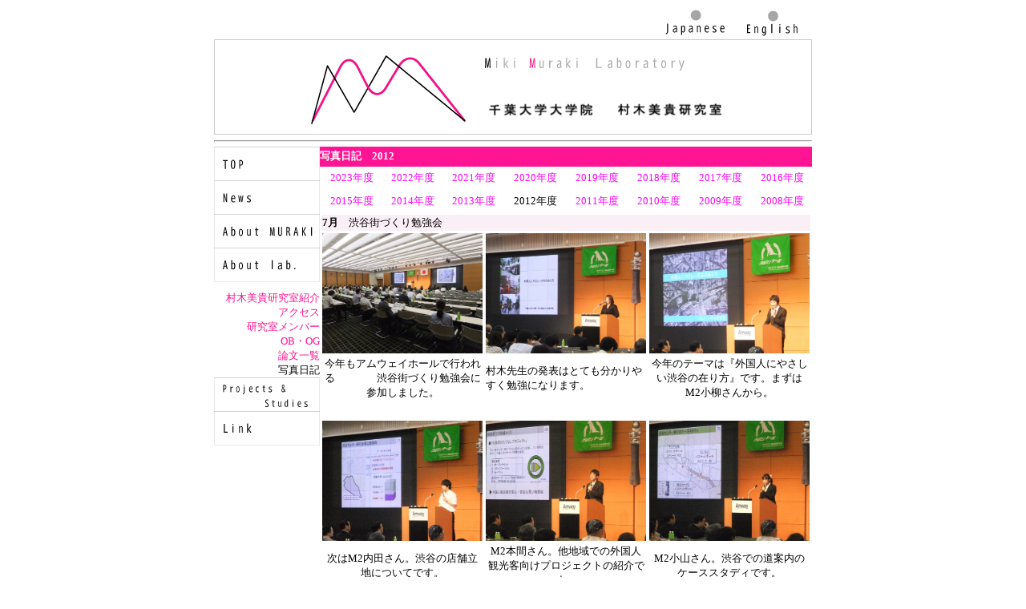

--- FILE ---
content_type: text/html
request_url: https://muraki-lab.tu.chiba-u.ac.jp/japanese/aboutlab/diary2012.html
body_size: 17473
content:
<!DOCTYPE HTML PUBLIC "-//W3C//DTD HTML 4.0 Transitional//EN">
<html>
<head>
<title></title>
<LINK href="../../css/mlab.css" rel="stylesheet" type="text/css">
<SCRIPT TYPE="text/javascript"> 
<!-- 
if (document.images) { 
// ���{��摜 jp
var jpon = new Image();
jpon.src = "../image/jp-on.gif";
var jpoff = new Image();
jpoff.src = "../image/jp-off.gif";
// �p��摜 en
var enon = new Image();
enon.src = "../image/en-on.gif";
var enoff = new Image();
enoff.src = "../image/en-off.gif";
// �g�b�v top
var topon = new Image();
topon.src = "../image/botton/java-on/top.gif";
var topoff = new Image();
topoff.src = "../image/botton/java-off/top.gif";
// �j���[�X news
var newson = new Image();
newson.src = "../image/botton/java-on/news.gif";
var newsoff = new Image();
newsoff.src = "../image/botton/java-off/news.gif";
// ���ؐ搶 muraki
var murakion = new Image();
murakion.src = "../image/botton/java-on/muraki.gif";
var murakioff = new Image();
murakioff.src = "../image/botton/java-off/muraki.gif";
// ������ lab
var labon = new Image();
labon.src = "../image/botton/java-on/lab.gif";
var laboff = new Image();
laboff.src = "../image/botton/java-off/lab.gif";
// �v���W�F�N�g project
var projecton = new Image();
projecton.src = "../image/botton/java-on/project.gif";
var projectoff = new Image();
projectoff.src = "../image/botton/java-off/project.gif";
// �����N link
var linkon = new Image();
linkon.src = "../image/botton/java-on/link.gif";
var linkoff = new Image();
linkoff.src = "../image/botton/java-off/link.gif";
} 

// �|�C���g���̏��� 
function On(name) { 
if (document.images) { 
document.images[name].src = eval(name + 'on.src');}
} 
// ���������̏��� 
function Off(name) { 
if (document.images) { 
document.images[name].src = eval(name + 'off.src');}
} 
//-->
</script>
<style type="text/css">
<!--
.style31 {font-size: x-small; color: #666666; }
.style32 {color: #666666}
.style33 {font-size: small}
.style35 {color: #FF00FF}
-->
</style>
</head>
<body>
<P><A name="up"></A></P>
<CENTER>
  <TABLE border="0" cellpadding="0" cellspacing="0" width="710">
  <TBODY>
    <TR>
      <TD align="right"><A href="../index.htm" onMouseOver="On('jp')" onMouseOut="Off('jp')"><IMG src="../image/jp-off.gif" width="99" height="41" border="0" name="jp" alt="Japanese"></A><a href="#" onMouseOver="On('en')" onMouseOut="Off('en')"><img src="../image/en-off.gif" width="99" height="41" border="0" name="en" alt="English"></a></TD>
    </TR>
    <TR>
      <TD align="center" class="border">
      <TABLE border="0" cellpadding="0" cellspacing="0">
        <TBODY>
          <TR>
            <TD rowspan="2"><A href="../index.htm"><IMG src="../image/logo.gif" width="234" height="117" border="0" alt="HOME"></A></TD>
            <TD><IMG src="../image/logo-moji.gif" width="267" height="28" border="0" alt="Miki Muraki Laboratory"></TD>
          </TR>
          <TR>
            <TD><A href="http://www.chiba-u.ac.jp/" target="_blank"><IMG src="../image/logo-kanji-univ.gif" width="161" height="29" border="0" alt="��t��w��w�@"></A><IMG src="../image/logo-kanji-lab.gif" width="161" height="29" border="0" alt="���،�����"></TD>
          </TR>
        </TBODY>
      </TABLE>      </TD>
    </TR>
    <TR>
      <TD align="center">
      <HR>
      <TABLE border="0" cellspacing="0" width="100%" cellpadding="0">
        <TBODY>
          <TR>
            <TD valign="top" width="152">
            <TABLE border="0" cellpadding="0" cellspacing="0">
              <TBODY>
                <TR>
                  <TD><A href="../index.htm" onMouseOver="On('top')" onMouseOut="Off('top')"><IMG src="../image/botton/java-off/top.gif" width="132" height="42" border="0" name="top" alt="Top"></A></TD>
                </TR>
                <TR>
                  <TD><A href="index.htm" onMouseOver="On('news')" onMouseOut="Off('news')"><IMG src="../image/botton/java-off/news.gif" width="132" height="42" border="0" name="news" alt="News"></A></TD>
                </TR>
                <TR>
                  <TD><A href="../aboutmuraki/index.htm" onMouseOver="On('muraki')" onMouseOut="Off('muraki')"><IMG src="../image/botton/java-off/muraki.gif" width="132" height="42" border="0" name="muraki" alt="About MURAKI"></A></TD>
                </TR>
                <TR>
                  <TD align="right"><A href="index.htm" onMouseOver="On('lab')" onMouseOut="Off('lab')"><IMG src="../image/botton/java-off/lab.gif" width="132" height="42" border="0" name="lab" alt="About lab"></A><BR>
                  <A href="index.htm" onMouseOver="On('lab')" onMouseOut="Off('lab')"><IMG src="../image/botton/menu-ber.gif" width="132" height="12" border="0"></A><BR>
                  <span class="style33"><A href="index.htm">���ؔ��M�������Љ�</A><BR>
                  <A href="access.htm">�A�N�Z�X</A><BR>
                  <A href="muraki-lab.htm">�����������o�[</A><BR>
                  <A href="OBOG.htm">OB�EOG</A><BR>
                  <A href="study.htm">�_���ꗗ</A><BR>
				  �ʐ^���L</span></TD>
                </TR>
                <TR>
                  <TD><A href="../project/index.htm" onMouseOver="On('project')" onMouseOut="Off('project')"><IMG src="../image/botton/java-off/project.gif" width="132" height="42" border="0" name="project" alt="Projects & Sutudies"></A></TD>
                </TR>
                <TR>
                  <TD><A href="../link/index.htm" onMouseOver="On('link')" onMouseOut="Off('link')"><IMG src="../image/botton/java-off/link.gif" width="132" height="42" border="0" name="link" alt="Link"></A></TD>
                </TR>
                <TR>
                  <TD><IMG src="../image/botton/menu-ber.gif" width="132" height="12" border="0"></TD>
                </TR>
              </TBODY>
            </TABLE>            </TD>
            <TD valign="top" align="right"><table border="0" cellpadding="0" cellspacing="0" width="100%">
              <tbody>
                <tr>
                  <td width="1" rowspan="24"></td>
                  <td height="25" colspan="8" class="title"><strong><font color="#ffffff" size="2">�ʐ^���L�@2012</font></strong></td>
                </tr>
                <tr>
					<td width="89" height="29">�@<a href="diary2023.htm" class="style35">2023�N�x</a></td>
					<td width="89" height="29">�@<a href="diary2022.html" class="style35">2022�N�x</a></td>
					 <td width="89" height="29">�@<a href="diary2021.html" class="style35">2021�N�x</a></td>
					<td width="89" height="29">�@<a href="diary2020.html" class="style35">2020�N�x</a></td>
                  <td width="89" height="29">�@<a href="diary2019.html" class="style35">2019�N�x</a></td>
				  <td width="89" height="29">�@<a href="diary2018.html" class="style35">2018�N�x</a></td>
				  <td width="89" height="29">�@<a href="diary2017.html" class="style35">2017�N�x</a></td>
				  <td width="89" height="29">�@<a href="diary2016.html" class="style35">2016�N�x</a></td>
                 
                  </tr>
				<tr>
					 <td width="89" height="29">�@<a href="diary2015.html" class="style35">2015�N�x</a></td>
					<td width="89" height="29">�@<a href="diary2014.html" class="style35">2014�N�x</a></td>
					<td width="89" height="29">�@<a href="diary2013.html" class="style35">2013�N�x</a></td>
                
				  <td width="89" height="29">�@2012�N�x</a></td>
				  <td width="89" height="29">�@<a href="diary2011.html" class="style35">2011�N�x</a></td>
				  <td width="89" height="29">�@<a href="diary2010.htm" class="style35">2010�N�x</a></td>
				  <td width="89" height="29">�@<a href="diary2009.htm" class="style35">2009�N�x</a></td>
				  <td width="89" height="29">�@<a href="diary2008.htm" class="style35">2008�N�x</a></td>
                </tr>
                <tr></tr>
                <tr>
                  <td colspan="7" ></td>
                </tr>
                <tr></tr>
                <tr></tr>
              </tbody>
            </table>
              <table heght="80" border="0" align="center" cellpadding="1">
              <tr>
                <td height="13" colspan="3" bgcolor="#faeff5"><p><strong>7���@</strong>�a�J�X�Â���׋���</p>                  </td>
              </tr>
              <tr>
                <td><img src="image/memories2012/DSCF0798.JPG" alt="u" width="200" height="150" border="0"></td>
                <td><img src="image/memories2012/DSCF0d786.jpg" alt="i" width="200" height="150" border="0"></td>
                <td><img src="image/memories2012/DSCF0805.JPG" alt="a" width="200" height="150" border="0"></td>
              </tr>
              <tr>
                <td><div align="center">
                  <p>���N���A���E�F�C�z�[���ōs����@�@�@�@�a�J�X�Â���׋���ɎQ�����܂����B</p>
                  </div></td>
                <td>���ؐ搶�̔��\�͂ƂĂ�������₷���׋��ɂȂ�܂��B</td>
                <td><div align="center">���N�̃e�[�}�́w�O���l�ɂ₳�����a�J�݂̍���x�ł��B�܂���M2�������񂩂�B</div></td>
              </tr>
            </table>
			<br>
			<table heght="80" border="0" align="center" cellpadding="1">
              <tr>
              <tr>
                <td><img src="image/memories2012/DSCF0813.JPG" alt="u" width="200" height="150" border="0"></td>
                <td><img src="image/memories2012/DSCF0819.JPG" alt="u" width="200" height="150" border="0"></td>
                <td><img src="image/memories2012/DSCF0825.JPG" alt="u" width="200" height="150" border="0"></td>
              </tr>
              <tr>
                <td><div align="center">����M2���c����B�a�J�̓X�ܗ��n�ɂ��Ăł��B</div></td>
                <td><div align="center">M2�{�Ԃ���B���n��ł̊O���l�ό��q�����v���W�F�N�g�̏Љ�ł��B</div></td>
                <td><div align="center">
                  <div align="center">
                    <p>M2���R����B�a�J�ł̓��ē��̃P�[�X�X�^�f�B�ł��B</p>
                    </div>
                </div></td>
              </tr>
            </table>
	        <table heght="80" border="0" align="center" cellpadding="1">
              <tr>
            </table>			
	        <br>
			<table heght="80" border="0" align="center" cellpadding="1">
              <tr>
                <td height="13" colspan="3" bgcolor="#faeff5"><p><strong>7���@���Ԕ��\</strong></p>                  </td>
              </tr>
              <tr>
                <td><img src="image/memories2012/IMG_1188.jpg" alt="u" width="200" height="112" border="0"></td>
                <td><img src="image/memories2012/IMG_1189.jpg" alt="i" width="200" height="112" border="0"></td>
                <td><img src="image/memories2012/IMG_1190.jpg" alt="a" width="200" height="112" border="0"></td>
              </tr>
              <tr>
                <td><div align="center">B4���J�삭��</div></td>
                <td><div align="center">B4�R�c����</div></td>
                <td><div align="center">B4���R����</div></td>
              </tr>
            </table>
			<br>
			<table heght="80" border="0" align="center" cellpadding="1">
              <tr>
              <tr>
                <td><img src="image/memories2012/IMG_1191.jpg" alt="u" width="200" height="112" border="0"></td>
                <td><img src="image/memories2012/IMG_1193.jpg" alt="u" width="200" height="112" border="0"></td>
                <td><img src="image/memories2012/IMG_1200.jpg" alt="u" width="200" height="112" border="0"></td>
              </tr>
              <tr>
                <td><div align="center">M2���c����</div></td>
                <td><div align="center">M2��������</div></td>
                <td><div align="center">
                  <div align="center">M2�{�Ԃ���</div>
                </div></td>
              </tr>
            </table>
	 <table heght="80" border="0" align="center" cellpadding="1">
              <tr>
              <tr>
                <td><img src="image/memories2012/IMG_1195.JPG" alt="u" width="200" height="112" border="0"></td>
                <td><img src="image/memories2012/IMG_1202.jpg" alt="u" width="200" height="112" border="0"></td>
                <td>&nbsp;</td>
              </tr>
              <tr>
                <td><div align="center">M2���R����</div></td>
                <td><div align="center">M2�X����</div></td>
                <td>&nbsp;</td>
              </tr>
            </table>
	        <br>
			�@
			<table heght="80" border="0" align="center" cellpadding="1">
              <tr>
                <td height="13" colspan="3" bgcolor="#faeff5"><p><strong>10�E11���@�I�[�v�����{</strong></p></td>
              </tr>
              <tr>
                <td width="230"><img src="image/memories2012/IMG_2654r.jpg" alt="a" width="230" height="150" border="0"></td>
                <td width="348"><img src="image/memories2012/IMG_2660r.jpg" alt="a" width="230" height="150" border="0"></td>
                
              </tr>
              <tr>
                <td><div align="center">
                    <p>���N���I�[�v�����{�̋G�߂ł��B</p>
                </div></td>
                <td>�v�R��s���A��������̂Q�C�R�N�������Ă���܂����B</td>
                <td><div align="center"></div></td>
              </tr>
            </table>�@
			<br>
			<table heght="80" border="0" align="center" cellpadding="1">
              <tr>
                <td height="13" colspan="3" bgcolor="#faeff5"><p><strong>11���@���Ԕ��\���O���K</strong></p></td>
              </tr>
              <tr>
                <td><img src="image/memories2012/IMG_2690r.jpg" alt="a" width="200" height="140" border="0"></td>
                <td><img src="image/memories2012/IMG_2692r.jpg" alt="a" width="200" height="140" border="0"></td>
                <td><img src="image/memories2012/IMG_2693r.jpg" alt="a" width="200" height="140" border="0"></td>
              </tr>
              <tr>
                <td><div align="center">
                    <p>���Ԕ��\�𗈏T�ɍT�������O�̔��\���K�ł��B�ْ��C����B4���R�N�B</p>
                </div></td>
                <td>���܂�ْ����Ă��Ȃ�B4���J��N</td>
                <td><div align="center">B4�c���N�B�{�Ԃ܂ł��Ə����ł��B�撣��!</div></td>
              </tr>
            </table>
			�@�@<table heght="80" border="0" align="center" cellpadding="1">
              <tr>
                <td height="13" colspan="3" bgcolor="#faeff5"><p><strong>11���@���Ԕ��\</strong></p></td>
              </tr>
              <tr>
                <td><img src="image/memories2012/DSCF0907.JPG" alt="a"  width="200" height="140" border="0"></td>
                <td><img src="image/memories2012/DSCF0901.JPG" alt="a" width="200" height="140" border="0"></td>
                <td><img src="image/memories2012/DSCF0911.JPG" alt="a" width="200" height="140" border="0"></td>
              </tr>
              <tr>
                <td><div align="center">
                    <p>���Ԕ��\�{�Ԃł��B�܂���B4���R�N�B</p>
                </div></td>
                <td><p>�������ɋْ����Ă���B4���J��N�B</p>
                  </td>
                <td><div align="center">
                  <p>B4�c���N�B����̓W�J���y���݂ł��B</p>
                  </div></td>
              </tr>
            </table>
			<table heght="80" border="0" align="center" cellpadding="1">
              <tr>
			  

            </table>
            <BR>
            <A href="#up" class="style33">���@�y�[�W�㕔�֖߂�</A> </TD>
          </TR>
        </TBODY>
      </TABLE>
      <HR>      </TD>
    </TR>
    <TR>
      <TD align="center" class="border"><BR>
      <TABLE border="0" cellspacing="0">
        <TBODY>
          <TR>
            <TD align="center" colspan="3"><span class="style33">��263-8522�@��t����t�s��ы�퐶��1-33<BR>
            ��t��w�@���R�Ȋw�n�����������Q�@�S�e <BR>
            <BR>
            TEL&amp;FAX�F <BR>
            043-290-3957�i�������j�@�@043-290-3949�i���؁j</span><BR>
            <BR>            </TD>
          </TR>
          <TR>
            <TD align="right"><IMG src="../image/icon/mail.gif" width="12" height="9" border="0"><span class="style33">�@<A href="mailto:muraki_lab@yahoo.co.jp"><STRONG>muraki_lab@yahoo.co.jp</STRONG></A></span></TD>
            <TD width="30"></TD>
            <TD><A href="http://muraki-lab.tu.chiba-u.jp/"><IMG src="../image/icon/web.gif" width="11" height="11" border="0"></A><span class="style33">�@<A href="http://muraki-lab.tu.chiba-u.jp/"><STRONG>http://muraki-lab.tu.chiba-u.jp/</STRONG></A></span></TD>
          </TR>
        </TBODY>
      </TABLE>
      <BR>      </TD>
    </TR>
  </TBODY>
</TABLE>
<table width="710" cellpadding="0" cellspacing="0">
  <tr>
    <td><!-- shinobi ct1 -->
        <script type="text/javascript" src="http://ct1.tsunokakushi.com/sc/0888966"></script>
        <noscript>
        <a href="http://ct1.tsunokakushi.com/gg/0888966" target="_blank"> <img src="http://ct1.tsunokakushi.com/ll/0888966" border="0" alt="�J�E���^�["></a> <span id="NINCT1SPAN0888966" style="font-size:9px"></span>
        </noscript>
        <!-- /shinobi ct1 -->
        <span class="style32">since 2007.10.13</span></td>
    <td><div align="right"><span class="style31">Copyright(C) muraki-lab 2007 All Rights   Reserved.</span></span> </div></td>
  </tr>
</table>
</CENTER></body>
</html>



--- FILE ---
content_type: text/css
request_url: https://muraki-lab.tu.chiba-u.ac.jp/css/mlab.css
body_size: 302
content:
body, td{
	font-family: "ＭＳ Ｐゴシック", "Osaka";
	font-size : small;
	color: #000000;
	line-height : 140%;
}
A{color: #FF1493;
  text-decoration : none;}
A:hover{
  color: #FF1493;
  text-decoration : underline;}
.border {
  border: 1px solid #CCCCCC;}
.title {
  color: #ffffff;
  background-color: #FF1493;}
.lab {
  color: #666666;
  line-height : 200%;}
 